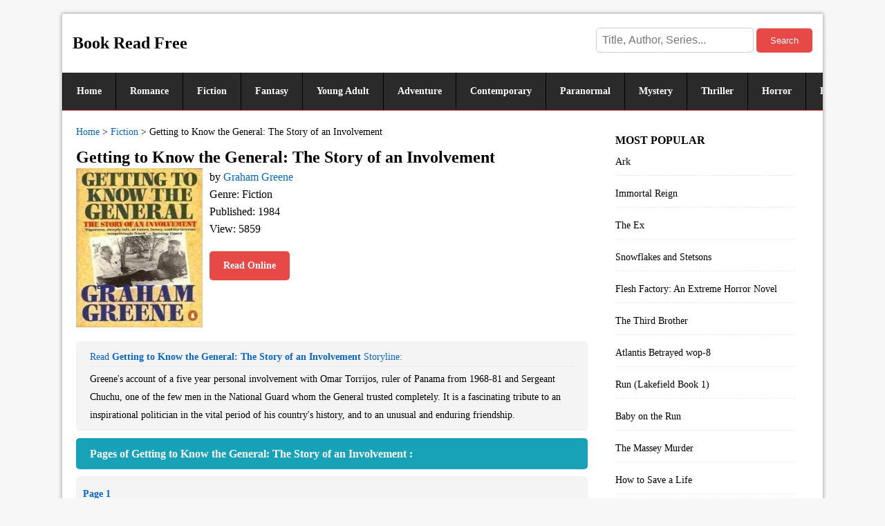

--- FILE ---
content_type: text/html; charset=utf-8
request_url: https://bookreadfree.com/book/293
body_size: 1634
content:
<!DOCTYPE html> <html lang="en-US"> <html> <head> <meta charset="utf-8"> <meta name="viewport" content="width=device-width,initial-scale=1"> <title>Read Getting to Know the General: The Story of an Involvement online free book by Graham Greene</title> <meta name="keywords" content="Read book online, Author Graham Greene, Fiction novels, Getting to Know the General: The Story of an Involvement read online free"/> <meta name="description" content="Read Getting to Know the General: The Story of an Involvement online free book by Graham Greene online free from your iPhone, iPad, android, Pc, Mobile. Getting to Know the General: The Story of an Involvement is a Fiction book by Graham Greene."/> <link rel="amphtml" href="https://bookreadfree.com/book/293.amp"> <link href="https://j.bookreadfree.com/c.css?i=8" rel="stylesheet" media="all"> </head> <body> <h1>Getting to Know the General: The Story of an Involvement</h1> <header> <div class="logo"> <a href="/" rel="home">Book Read Free</a> <div class="search"> <form method="get" id="sf" action="/s/search"> <input type="text" placeholder="Title, Author, Series..." name="q" id="s"> <button id="sb" type="submit"> Search </button> </form> </div> </div> <nav><a href="/">Home</a><a href="/romance/">Romance</a><a href="/fiction/" class="current">Fiction</a><a href="/fantasy/">Fantasy</a><a href="/young_adult/">Young Adult</a><a href="/adventure/">Adventure</a><a href="/contemporary/">Contemporary</a><a href="/paranormal/">Paranormal</a><a href="/mystery/">Mystery</a><a href="/thriller/">Thriller</a><a href="/horror/">Horror</a><a href="/historical/">Historical</a><a href="/suspense/">Suspense</a><a href="/christian/">Christian</a><a href="/other/">Other</a><a href="/billionaire/">Billionaire</a><a href="/humorous/">Humorous</a><a href="/western/">Western</a><a href="/vampires/">Vampires</a><a href="/other2/">Other</a><a href="/other3/">Other</a><a href="/other4/">Other</a><a href="/other5/">Other</a><a href="/childrens/">Childrens</a><a href="/science/">Science</a><a href="/literature/">Literature</a><a href="/nonfiction/">Nonfiction</a><a href="/lgbt/">LGBT</a><a href="/memoir/">Memoir</a><a href="/urban/">Urban</a><a href="/cook/">Cook books</a><a href="/other6/">Other</a><a href="/other7/">Other</a><a href="/other8/">Other</a><a href="/other9/">Other</a><a href="/other10/">Other</a><a href="/other11/">Other</a><a href="/other12/">Other</a></nav> </header> <main> <article class="h"> <menu><a href="/">Home</a> &gt; <a href="/fiction/">Fiction</a> &gt; <em>Getting to Know the General: The Story of an Involvement</em></menu> <div class="d"> <b class="t">Getting to Know the General: The Story of an Involvement</b> <img src="https://i1.bookreadfree.com/18/getting_to_know_the_general_the_story_of_an_involvement_preview.jpg" alt="Getting to Know the General: The Story of an Involvement"> <p>by <a href="https://bookreadfree.com/authors/Graham Greene.html">Graham Greene</a></p> <p>Genre: Fiction</p> <p>Published: 1984</p> <p>View: 5859</p> <a href="/all/293" class="db">Read Online</a> </div> <div class="dd"><p class="dp">Read <b>Getting to Know the General: The Story of an Involvement</b> Storyline: </p>Greene's account of a five year personal involvement with Omar Torrijos, ruler of Panama from 1968-81 and Sergeant Chuchu, one of the few men in the National Guard whom the General trusted completely. It is a fascinating tribute to an inspirational politician in the vital period of his country's history, and to an unusual and enduring friendship.</div> <p class="lt">Pages of Getting to Know the General: The Story of an Involvement : </p> <ul class="l"> <li><a href="/293/9981">Page 1</a></li><li><a href="/293/9988">Page 2</a></li><li><a href="/293/9992">Page 3</a></li><li><a href="/293/9996">Page 4</a></li><li><a href="/293/10001">Page 5</a></li><li><a href="/293/10005">Page 6</a></li><li><a href="/293/10009">Page 7</a></li><li><a href="/293/10014">Page 8</a></li><li><a href="/293/10018">Page 9</a></li><li><a href="/293/10023">Page 10</a></li><li><a href="/293/10028">Page 11</a></li><li><a href="/293/10032">Page 12</a></li> <li><a href="/all/293" class="all" target="_blank"><b> View More >> </b></a></li> </ul> </article> <aside> <script src="https://j.bookreadfree.com/hots.js"></script><div id="hots" class="hot"><script>hots();</script></div> </aside> </main> <footer><script src="https://j.bookreadfree.com/foot.js"></script><div id="footer"><script>footer();</script></div></footer> <script defer src="https://static.cloudflareinsights.com/beacon.min.js/vcd15cbe7772f49c399c6a5babf22c1241717689176015" integrity="sha512-ZpsOmlRQV6y907TI0dKBHq9Md29nnaEIPlkf84rnaERnq6zvWvPUqr2ft8M1aS28oN72PdrCzSjY4U6VaAw1EQ==" data-cf-beacon='{"version":"2024.11.0","token":"4ce491b16658430fa5680d8a934a859e","r":1,"server_timing":{"name":{"cfCacheStatus":true,"cfEdge":true,"cfExtPri":true,"cfL4":true,"cfOrigin":true,"cfSpeedBrain":true},"location_startswith":null}}' crossorigin="anonymous"></script>
</body> </html> <!--0.023 s -->

--- FILE ---
content_type: text/css
request_url: https://j.bookreadfree.com/c.css?i=8
body_size: 1362
content:
a,abbr,acronym,address,applet,article,aside,audio,b,big,blockquote,body,canvas,caption,center,cite,code,dd,del,details,dfn,div,dl,dt,em,embed,fieldset,figcaption,figure,footer,form,h1,h2,h3,h4,h5,h6,header,hgroup,html,i,iframe,img,ins,kbd,label,legend,li,mark,menu,nav,object,ol,output,p,pre,q,ruby,s,samp,section,small,span,strike,strong,sub,summary,sup,table,tbody,td,tfoot,th,thead,time,tr,tt,u,ul,var,video {margin:0;padding:0;border:0;font-size:100%;font:inherit;vertical-align:baseline}
article,aside,details,figcaption,figure,footer,header,hgroup,menu,nav,section,i,.con img{display:block}
ol,ul,li,p,b,a{list-style:none;margin:0;padding:0}
body{ont-family:'Open Sans',Helvetica,Arial,sans-serif;font-size:14px;font-size:.875rem;line-height:1.6;background:#f7f7f7;word-wrap:break-word}
a{text-decoration:none;color:#000}
header,main{width:1100px;margin:0 auto;-moz-box-shadow:0 0 5px 1px #a8a8a8;box-shadow:0 0 5px 1px #a8a8a8;background:#fff}
header,.db{margin-top:20px}
.logo,.c{margin:20px 15px}
.logo a,.t{line-height:1.3;font-size:1.5rem}
h2,h3{font-size:24px;font-size:1.2rem;margin:10px 0}
nav a,.i2 a,.t,.db,.l a,.l1 b,.l1 a,.i2,.l2,.l2 p,.search,.hot a{display:inline-block}
main,.logo,#sf,.h,header,.d,.l1 b,.l1 a,.l2 p,.con p,.hot a,.l li{overflow:hidden}
.i2 strong,nav a,.db,#sb,.p,.n,.lt{color:#fff}
.d img,aside,.l1 li a,.p{float:left}
.l2 em,.l2 tt,.t2 a,.search,.n{float:right}
.l a,.l2 p,div.l2,.i2,.hot a,.l1 b{width:100%}
.d p,.lt,.hot p{font-size: 16px;}
.logo a,.t,h2,nav a,h3,.db,.lt,.l1 b,.t2,.hot p,.l a,.dp b{font-weight:700}
.logo a,.dd,.dd p.dp{line-height:1.9}
.l3 p,.hot a,.l1 b{white-space:nowrap;text-overflow:ellipsis}
.l,.dd{background:#f4f4f4}
.l a,.d p a,menu a,.dp{color:#0865c9}
.lt{background:#17a2b8}


.l a,.dp{border-bottom:1px solid #ebebeb}
.l2 p,.hot a{border-bottom:1px dashed #ebebeb}
nav a:hover,.i2 a:hover,tt.i2 strong,.db,#sb,.p,.n{background:#e64946}
nav,p.t2{border-bottom:1px solid #e64946}
nav{background:#2a2a2a;white-space:nowrap;overflow-x:auto;-webkit-overflow-scrolling:touch}
nav a{border-left:1px solid #000;padding:8px 20px;padding:1rem 1.25rem}
.h,.l1{width:740px;padding:20px 0 20px 20px}
#s,#sb,.db,.search,.p,.n,.l,.lt,.dd{border-radius:5px}
article ul.l1{padding:0}

.l1,.h{float:left;margin-right:20px}
.dd{max-height:200px;overflow-y:auto}
menu{margin:0 0 10px 0}
.lt{margin:10px 0}

aside{width:300px;padding-top:20px}
#s{font-size:16px;padding:8px;border:solid 1px #d0d0d0;width:210px}
h1{display:none}
#u1{padding:0;margin:0}
.con img{margin:1em auto}
.con li{list-style:disc}
.con ul{list-style-type:disc;margin-bottom:1.5em;padding-left:20px}
.con p{margin:1em 0 1.5em 0}
.i2 a,.i2 strong{padding:10px 20px;background:#eee;margin:5px 2px}

.d img{height:230px;width:183px;margin-right:10px}
.db,#sb,.p,.n,.lt{border:medium none;padding:10px 20px}

.dd p{margin-bottom:5px;line-height:1.4em}

.l a{padding:15px 10px}

.l1 img{width:174px;height:210px}
.l1 li a{width:174px;margin: 0 10px 10px 0}
.l1 b{height:23px}

.l2{width:98%}
.l2 p,.hot a{padding: 8px 0}
.l2 em,.l1 menu,.l1 menu a,.l1 menu em,.i2 a,.i2 strong{vertical-align:middle}
.l2 tt{margin-left:15px}

.t2,.l3{background: #f1f1f1}

.l3{margin-bottom:10px;border:1px solid #ebebeb}
.l3 dd,.hot,.dd{padding:10px 20px}
.l3 dd a{color:red}
div.l2,.dd{margin-top:20px}
div.l2 .t2,.i2{text-align:center}

footer{text-align:center;padding:10px 0;width:1100px;margin:0 auto}

@media screen and (max-width:1000px) {
header,main,footer{width:768px;margin:0 auto}
ul.l1 li a{width:155px;margin:0 5px 5px 0}
ul.l1 img{width:155px;height:180px}

.l1,.h{width:488px}
aside{width:220px}
}
@media screen and (max-width:767px) {	
header,main,footer{width:100%;min-width:300px}
main{padding:20px 0}
.l1 li{overflow:hidden;display:inline-block}
.l1{text-align:center}
.l1 menu a,.search{float:none}
.logo{text-align:center}
.l1,.h{width:96%;margin:0;padding:8px 0 8px 8px}
.l2 p{text-align:left}
.l1 li,#ad{margin 0 10px}
.l2 tt{display:none}
.l2{width:92%}
div.l2{width:100%}
aside{width:100%;margin:0;padding:20px 0 0 0}
.dd,.l,.l li{padding-right:20px}
}